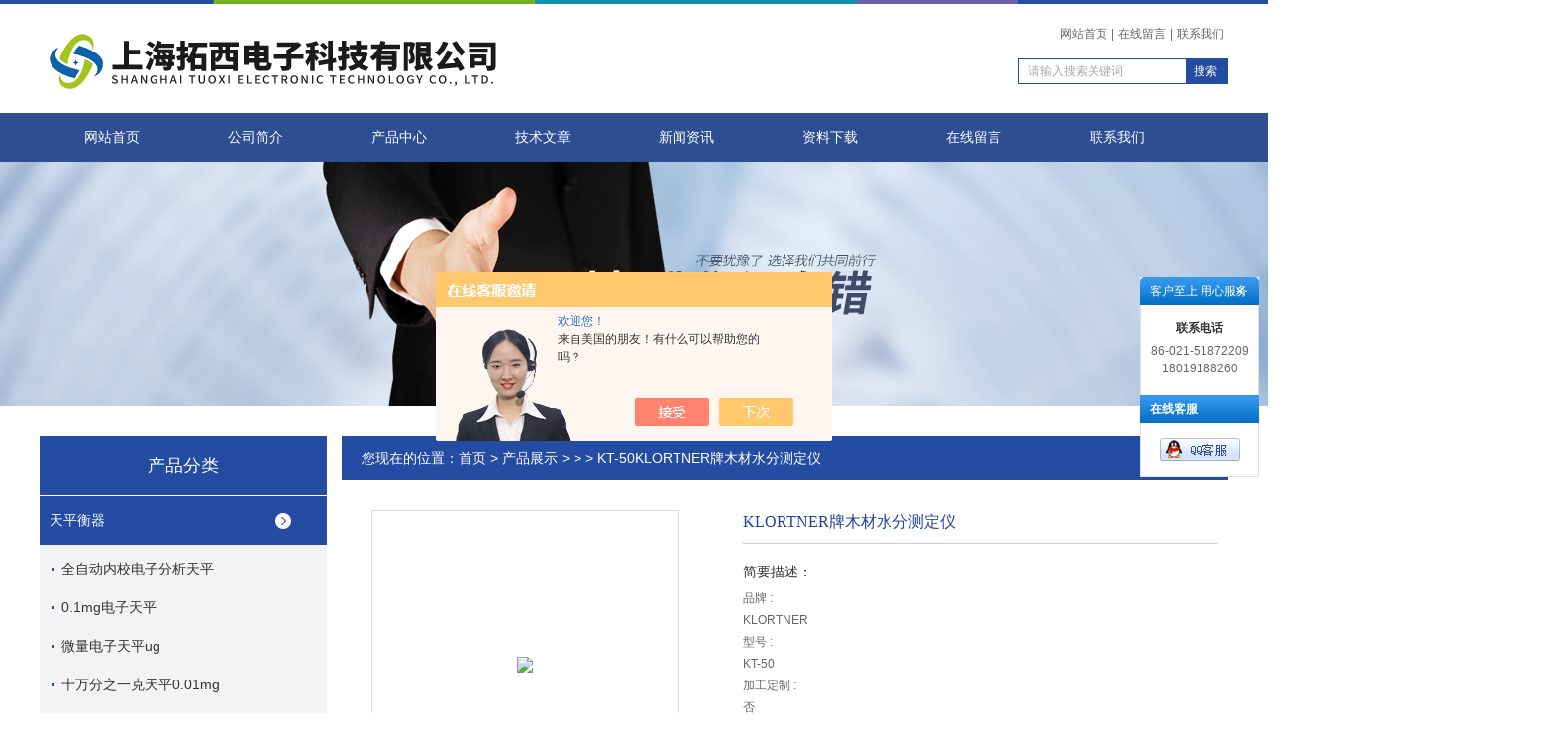

--- FILE ---
content_type: text/html; charset=utf-8
request_url: http://www.51872209.com/shjiakai-Products-36659962/
body_size: 9423
content:
<!DOCTYPE html PUBLIC "-//W3C//DTD XHTML 1.0 Transitional//EN" "http://www.w3.org/TR/xhtml1/DTD/xhtml1-transitional.dtd">
<html xmlns="http://www.w3.org/1999/xhtml">
<head>
<meta http-equiv="Content-Type" content="text/html; charset=utf-8" />
<TITLE>KLORTNER牌木材水分测定仪KT-50-上海拓西电子科技有限公司</TITLE>
<META NAME="Keywords" CONTENT="KLORTNER牌木材水分测定仪">
<META NAME="Description" CONTENT="上海拓西电子科技有限公司所提供的KT-50KLORTNER牌木材水分测定仪质量可靠、规格齐全,上海拓西电子科技有限公司不仅具有专业的技术水平,更有良好的售后服务和优质的解决方案,欢迎您来电咨询此产品具体参数及价格等详细信息！">
<script src="/ajax/common.ashx" type="text/javascript"></script>
<script src="/ajax/NewPersonalStyle.Classes.SendMSG,NewPersonalStyle.ashx" type="text/javascript"></script>
<script src="/js/videoback.js" type="text/javascript"></script>
<link rel="stylesheet" href="/skins/220430/css/style.css">
<link rel="stylesheet" href="/skins/220430/css/comment.css">
<script type="text/javascript" src="/skins/220430/js/jquery-1.7.2.min.js"></script>
<script type="application/ld+json">
{
"@context": "https://ziyuan.baidu.com/contexts/cambrian.jsonld",
"@id": "http://www.51872209.com/shjiakai-Products-36659962/",
"title": "KLORTNER牌木材水分测定仪KT-50",
"pubDate": "2022-01-10T14:05:39",
"upDate": "2024-07-31T07:25:27"
    }</script>
<script type="text/javascript" src="/ajax/common.ashx"></script>
<script src="/ajax/NewPersonalStyle.Classes.SendMSG,NewPersonalStyle.ashx" type="text/javascript"></script>
<script type="text/javascript">
var viewNames = "";
var cookieArr = document.cookie.match(new RegExp("ViewNames" + "=[_0-9]*", "gi"));
if (cookieArr != null && cookieArr.length > 0) {
   var cookieVal = cookieArr[0].split("=");
    if (cookieVal[0] == "ViewNames") {
        viewNames = unescape(cookieVal[1]);
    }
}
if (viewNames == "") {
    var exp = new Date();
    exp.setTime(exp.getTime() + 7 * 24 * 60 * 60 * 1000);
    viewNames = new Date().valueOf() + "_" + Math.round(Math.random() * 1000 + 1000);
    document.cookie = "ViewNames" + "=" + escape(viewNames) + "; expires" + "=" + exp.toGMTString();
}
SendMSG.ToSaveViewLog("36659962", "ProductsInfo",viewNames, function() {});
</script>
<script language="javaScript" src="/js/JSChat.js"></script><script language="javaScript">function ChatBoxClickGXH() { DoChatBoxClickGXH('https://chat.chem17.com',206117) }</script><script>!window.jQuery && document.write('<script src="https://public.mtnets.com/Plugins/jQuery/2.2.4/jquery-2.2.4.min.js" integrity="sha384-rY/jv8mMhqDabXSo+UCggqKtdmBfd3qC2/KvyTDNQ6PcUJXaxK1tMepoQda4g5vB" crossorigin="anonymous">'+'</scr'+'ipt>');</script><script type="text/javascript" src="https://chat.chem17.com/chat/KFCenterBox/220430"></script><script type="text/javascript" src="https://chat.chem17.com/chat/KFLeftBox/220430"></script><script>
(function(){
var bp = document.createElement('script');
var curProtocol = window.location.protocol.split(':')[0];
if (curProtocol === 'https') {
bp.src = 'https://zz.bdstatic.com/linksubmit/push.js';
}
else {
bp.src = 'http://push.zhanzhang.baidu.com/push.js';
}
var s = document.getElementsByTagName("script")[0];
s.parentNode.insertBefore(bp, s);
})();
</script>
</head>
<body>


<div id="top">
<div class="top1">
    <div class="t_content">
      <img src="/skins/220430/images/top_bg.jpg">
    </div>
  </div>
  <div class="top2">
    <img src="/skins/220430/images/logo.png" class="f_l logo">
    <div class="f_r t_font font">
      <p><a href="/">网站首页</a>|<a href="/order.html" rel="nofollow">在线留言</a>|<a href="/contact.html" rel="nofollow">联系我们</a></p>
      <div class="search1">
               <form name="form1" method="post" action="/products.html" onSubmit="return checkform(form1)">


                 <input type="text" class="text" name="keyword" value="请输入搜索关键词" onfocus="this.value=''" onblur="if(!value)">
                 <input type="submit" class="submit" value="搜索">
               </form>
          </div>
    </div>
  </div>
  <!-- top end -->

<div class="navbox">
  <div class="nav">
    <ul class="clearfix">
      <li><a class="selected blue" href="/">网站首页</a></li>
      <li class="drop-menu-effect"><a href="/aboutus.html" class="blue" rel="nofollow">公司简介</a></li> 
      <li class="drop-menu-effect"><a href="/products.html" class="blue">产品中心</a></li>
       <li class="drop-menu-effect"><a href="/article.html" class="blue">技术文章</a></li>
      <li class="drop-menu-effect"><a href="/news.html" class="blue">新闻资讯</a></li>
      <li class="drop-menu-effect"><a href="/down.html" class="blue" rel="nofollow">资料下载</a> </li>
      <li class="drop-menu-effect"><a href="/order.html" class="blue" rel="nofollow">在线留言</a></li>
      <li class="drop-menu-effect"><a href="/contact.html" class="blue" rel="nofollow">联系我们</a></li>
    </ul>
  </div>
</div>
</div>

<div class="ny_banner"></div>

<script src="https://www.chem17.com/mystat.aspx?u=shjiakai"></script>

<div class="cont clear clearfix">
  <div id="ny_left" >
  	<div class="head_ny">
          <div class="title_b">
				<div class="a">产品分类</div>
			</div>
            </div>
           <div class="lnav">
			<ul id="pro_nav_lb" class="pro_nav">
    
	   <li id="nynavID"><a href="/shjiakai-ParentList-685353/" title="天平衡器"  onMouseOver="showsubmenu('天平衡器')">天平衡器</a>
       <div id="submenu_天平衡器" style="display:none" class="h">  
		   <ul class="two_profl ml_xl">
		   
		     <li><a href="/shjiakai-SonList-1461388/" title="全自动内校电子分析天平">全自动内校电子分析天平</a></li> 
		     
		     <li><a href="/shjiakai-SonList-685356/" title="0.1mg电子天平">0.1mg电子天平</a></li> 
		     
		     <li><a href="/shjiakai-SonList-685354/" title="微量电子天平ug">微量电子天平ug</a></li> 
		     
		     <li><a href="/shjiakai-SonList-685355/" title="十万分之一克天平0.01mg">十万分之一克天平0.01mg</a></li> 
		     
		     <li><a href="/shjiakai-SonList-685357/" title="千分之一克电子精密天平1mg">千分之一克电子精密天平1mg</a></li> 
		     
		     <li><a href="/shjiakai-SonList-685363/" title="扭力天平">扭力天平</a></li> 
		     
		     <li><a href="/shjiakai-SonList-685362/" title="密度天平/静水天平">密度天平/静水天平</a></li> 
		     
		     <li><a href="/shjiakai-SonList-685361/" title="1g电子天平">1g电子天平</a></li> 
		     
		     <li><a href="/shjiakai-SonList-685359/" title="0.1g电子天平">0.1g电子天平</a></li> 
		     
		     <li><a href="/shjiakai-SonList-685358/" title="百分之一克电子天平0.01g">百分之一克电子天平0.01g</a></li> 
		     
		     <li><a href="/shjiakai-SonList-914567/" title="容重器">容重器</a></li> 
		     		  
			 </ul>	
             </div>	   
		   </li> 
		
	   <li id="nynavID"><a href="/shjiakai-ParentList-624134/" title="水分测试仪"  onMouseOver="showsubmenu('水分测试仪')">水分测试仪</a>
       <div id="submenu_水分测试仪" style="display:none" class="h">  
		   <ul class="two_profl ml_xl">
		   
		     <li><a href="/shjiakai-SonList-1895049/" title="卤素水分测定仪">卤素水分测定仪</a></li> 
		     
		     <li><a href="/shjiakai-SonList-1461364/" title="容量法水分测定仪">容量法水分测定仪</a></li> 
		     
		     <li><a href="/shjiakai-SonList-1461360/" title="水泥在线水分测控仪">水泥在线水分测控仪</a></li> 
		     
		     <li><a href="/shjiakai-SonList-685347/" title="卡尔费休、微量水分仪">卡尔费休、微量水分仪</a></li> 
		     
		     <li><a href="/shjiakai-SonList-685345/" title="饲料水分仪">饲料水分仪</a></li> 
		     
		     <li><a href="/shjiakai-SonList-685344/" title="活性炭水分仪">活性炭水分仪</a></li> 
		     
		     <li><a href="/shjiakai-SonList-685342/" title="型砂、石墨水分仪">型砂、石墨水分仪</a></li> 
		     
		     <li><a href="/shjiakai-SonList-702340/" title="污泥水分仪">污泥水分仪</a></li> 
		     
		     <li><a href="/shjiakai-SonList-685341/" title="水泥、地面水分仪">水泥、地面水分仪</a></li> 
		     
		     <li><a href="/shjiakai-SonList-685340/" title="食品、月饼馅、蔬菜水分仪">食品、月饼馅、蔬菜水分仪</a></li> 
		     
		     <li><a href="/shjiakai-SonList-685339/" title="制酒原料水分仪">制酒原料水分仪</a></li> 
		     
		     <li><a href="/shjiakai-SonList-685338/" title="烟草水分仪">烟草水分仪</a></li> 
		     
		     <li><a href="/shjiakai-SonList-685337/" title="茶叶水分仪">茶叶水分仪</a></li> 
		     
		     <li><a href="/shjiakai-SonList-685192/" title="土壤、砂石、矿粉水分仪">土壤、砂石、矿粉水分仪</a></li> 
		     
		     <li><a href="/shjiakai-SonList-685092/" title="奶粉、糖类水分仪">奶粉、糖类水分仪</a></li> 
		     
		     <li><a href="/shjiakai-SonList-685081/" title="油类水分仪">油类水分仪</a></li> 
		     
		     <li><a href="/shjiakai-SonList-684636/" title="塑胶、泡沫水分仪">塑胶、泡沫水分仪</a></li> 
		     
		     <li><a href="/shjiakai-SonList-684634/" title="肥料水分仪">肥料水分仪</a></li> 
		     
		     <li><a href="/shjiakai-SonList-684633/" title="气体水分仪">气体水分仪</a></li> 
		     
		     <li><a href="/shjiakai-SonList-684627/" title="稻草、麦草水分仪">稻草、麦草水分仪</a></li> 
		     
		     <li><a href="/shjiakai-SonList-684630/" title="肉类、海鲜水分仪">肉类、海鲜水分仪</a></li> 
		     
		     <li><a href="/shjiakai-SonList-624144/" title="陶瓷水分仪">陶瓷水分仪</a></li> 
		     
		     <li><a href="/shjiakai-SonList-624143/" title="中药、西药材水分仪">中药、西药材水分仪</a></li> 
		     
		     <li><a href="/shjiakai-SonList-624138/" title="纺织、毛类、棉花水分仪">纺织、毛类、棉花水分仪</a></li> 
		     
		     <li><a href="/shjiakai-SonList-624137/" title="化工水分仪">化工水分仪</a></li> 
		     
		     <li><a href="/shjiakai-SonList-624136/" title="纸张水分仪">纸张水分仪</a></li> 
		     
		     <li><a href="/shjiakai-SonList-685346/" title="台式、在线水分仪">台式、在线水分仪</a></li> 
		     
		     <li><a href="/shjiakai-SonList-684621/" title="木材水分仪">木材水分仪</a></li> 
		     
		     <li><a href="/shjiakai-SonList-685343/" title="颜料水分仪">颜料水分仪</a></li> 
		     
		     <li><a href="/shjiakai-SonList-684632/" title="煤炭、砂石水分仪">煤炭、砂石水分仪</a></li> 
		     
		     <li><a href="/shjiakai-SonList-684620/" title="木屑、木粉、刨花水分仪">木屑、木粉、刨花水分仪</a></li> 
		     
		     <li><a href="/shjiakai-SonList-684616/" title="废纸水分仪">废纸水分仪</a></li> 
		     
		     <li><a href="/shjiakai-SonList-624145/" title="淀粉、谷物水分仪">淀粉、谷物水分仪</a></li> 
		     		  
			 </ul>	
             </div>	   
		   </li> 
		
	   <li id="nynavID"><a href="/shjiakai-ParentList-685364/" title="无损介质仪器"  onMouseOver="showsubmenu('无损介质仪器')">无损介质仪器</a>
       <div id="submenu_无损介质仪器" style="display:none" class="h">  
		   <ul class="two_profl ml_xl">
		   
		     <li><a href="/shjiakai-SonList-1461354/" title="全自动闪点检测仪">全自动闪点检测仪</a></li> 
		     
		     <li><a href="/shjiakai-SonList-1372126/" title="闪点仪">闪点仪</a></li> 
		     
		     <li><a href="/shjiakai-SonList-1015413/" title="自动界面张力测定仪">自动界面张力测定仪</a></li> 
		     
		     <li><a href="/shjiakai-SonList-948661/" title="金属探测仪">金属探测仪</a></li> 
		     		  
			 </ul>	
             </div>	   
		   </li> 
		
	   <li id="nynavID"><a href="/shjiakai-ParentList-685351/" title="环境仪器"  onMouseOver="showsubmenu('环境仪器')">环境仪器</a>
       <div id="submenu_环境仪器" style="display:none" class="h">  
		   <ul class="two_profl ml_xl">
		   
		     <li><a href="/shjiakai-SonList-1461390/" title="害虫选筛器">害虫选筛器</a></li> 
		     
		     <li><a href="/shjiakai-SonList-1461381/" title="豆浆浓度测量仪">豆浆浓度测量仪</a></li> 
		     
		     <li><a href="/shjiakai-SonList-1461355/" title="果蔬硝酸盐快速测定仪">果蔬硝酸盐快速测定仪</a></li> 
		     
		     <li><a href="/shjiakai-SonList-1284494/" title="色度仪">色度仪</a></li> 
		     
		     <li><a href="/shjiakai-SonList-685352/" title="浓度含量测试仪">浓度含量测试仪</a></li> 
		     
		     <li><a href="/shjiakai-SonList-812478/" title="气体检测">气体检测</a></li> 
		     
		     <li><a href="/shjiakai-SonList-812477/" title="水质检测">水质检测</a></li> 
		     
		     <li><a href="/shjiakai-SonList-812476/" title="农产品检测">农产品检测</a></li> 
		     
		     <li><a href="/shjiakai-SonList-812475/" title="食品检测">食品检测</a></li> 
		     
		     <li><a href="/shjiakai-SonList-809854/" title="测温仪">测温仪</a></li> 
		     		  
			 </ul>	
             </div>	   
		   </li> 
		
	   <li id="nynavID"><a href="/shjiakai-ParentList-685348/" title="光学仪器"  onMouseOver="showsubmenu('光学仪器')">光学仪器</a>
       <div id="submenu_光学仪器" style="display:none" class="h">  
		   <ul class="two_profl ml_xl">
		   
		     <li><a href="/shjiakai-SonList-1461378/" title="手持式食品盐度计">手持式食品盐度计</a></li> 
		     
		     <li><a href="/shjiakai-SonList-1235424/" title="智能白度测定仪">智能白度测定仪</a></li> 
		     
		     <li><a href="/shjiakai-SonList-685350/" title="光泽度计">光泽度计</a></li> 
		     
		     <li><a href="/shjiakai-SonList-685349/" title="生物显微镜">生物显微镜</a></li> 
		     
		     <li><a href="/shjiakai-SonList-764302/" title="分光光度计">分光光度计</a></li> 
		     
		     <li><a href="/shjiakai-SonList-711189/" title="折光仪">折光仪</a></li> 
		     		  
			 </ul>	
             </div>	   
		   </li> 
		     
         <li><a href="/products.html">查看更多</a></li>
	</ul>
<script language="javascript" type="text/javascript">
try {
    document.getElementById("nynavID" + nynav).className = "dd_hover";
}
catch (e) {}
</script>
  </div>
            <div id="clear"></div>

 </div>
  
  <div id="ny_right">
     <div id="ny_biaoti"><span>您现在的位置：<a href="/">首页</a> > <a href="/products.html">产品展示</a> >  > <a href=""><strong></strong></a> > KT-50KLORTNER牌木材水分测定仪
            </span></div>
     <div class="about">
        
         <div class="inside_rnewscon">
      <div id="pro_detail_box01"><!--产品图片和基本资料-->
   <div id="pro_detail_text"><!--产品基本信息-->
   <h1>KLORTNER牌木材水分测定仪</h1>
      
	 <div class="pro_ms">

	 <div class="bt">简要描述：</div>
	    <p>品牌 :</br>KLORTNER</br>型号 :</br>KT-50</br>加工定制 :</br>否</br>类型 :</br>木材水分计</br>测量范围 :</br>0～50%</br>准确度 :</br>&#177;0.5%</br>电源电压 :</br>9V</br>外形尺寸 :</br>120&#215;60&#215;26(mm)</br>重量 :</br>150g</br>LORTNER牌KT-50感应式木材测湿仪，通过简单接触，快速测量出比重为300～1000kg/m&#179;之间的木材含水率，并不损坏被检测的材料。</p>
	 <p>更新时间：2024-07-31</p>
	 </div>
     
     
      <div id="pro_an">
			  <a href="/order.html" id="pro_an01" rel="nofollow">在线咨询</a>
               <a onClick="AddFavorite(window.location,document.title)" href="javascript:void(0)" id="pro_an02" rel="nofollow">点击收藏</a>
	  </div>
      <div style="padding:10px; border:1px solid #E6E6E6; margin-top:28px;">
        <p><a href="javascript:self.print();"><img src="/skins/220430/Images/pro_arr_print.gif" style="vertical-align:middle; margin-right:5px; border:0px none;" />打印当前页</a></p>
        <p style="margin-top:6px;"><a href="mailto:dajan@dajan.com?subject=Message from website"><img src="/skins/220430/Images/pro_arr_email.gif" style="vertical-align:middle; margin-right:4px; margin-left:1px; border:0px none;" />发邮件给我们：278141016@qq.com</a></p>
        <div style="margin-top:10px; padding-top:6px; border-top:1px dashed #DDD;">
        <!-- Baidu Button BEGIN -->
            <div style="height:26px; overflow:hidden;">
            <div id="bdshare" class="bdshare_t bds_tools get-codes-bdshare">
            <span class="bds_more">分享到：</span>
            <a class="bds_qzone"></a>
            <a class="bds_tsina"></a>
            <a class="bds_tqq"></a>
            <a class="bds_renren"></a>
            <a class="bds_t163"></a>
            <a class="shareCount"></a>
            </div>
            </div>
            <script type="text/javascript" id="bdshare_js" data="type=tools&amp;uid=6627028" ></script>
            <script type="text/javascript" id="bdshell_js"></script>
            <script type="text/javascript">
            document.getElementById("bdshell_js").src = "http://bdimg.share.baidu.com/static/js/shell_v2.js?cdnversion=" + Math.ceil(new Date()/3600000)
            </script>
        <!-- Baidu Button END -->
        </div>
      </div>

   </div><!--产品基本信息-->
   
 <div id="rlt">
        <div class="jqzoom">
        <a class="proimg">
		<img id=bigImg  src="http://img77.chem17.com/gxhpic_3f47240300/aa48a738dd6987648567f7cad5b66aca40789757707bf55fdad927a144f0f4db87a6a8a55c2603f1.jpg" jqimg="http://img77.chem17.com/gxhpic_3f47240300/aa48a738dd6987648567f7cad5b66aca40789757707bf55fdad927a144f0f4db87a6a8a55c2603f1.jpg">
        </a>
	</div>
	<div id="spec">
		<div id="specList">
			<ul class="listImg">
                          <li>
                             <div class="proimg_xt"><a class="xtimg"><img src="http://img77.chem17.com/gxhpic_3f47240300/aa48a738dd6987648567f7cad5b66aca40789757707bf55fdad927a144f0f4db87a6a8a55c2603f1.jpg"/></a></div>

                          </li>
          </ul>
		</div>
	</div>
      </div>
</div> <!--产品图片和基本资料 END--> 


<div id="ny_pro_box02" style="padding-top:10px;"><!--商品介绍、详细参数、售后服务--> 
<div id="con"><!--TAB切换 BOX-->
		<ul id="tags"><!--TAB 标题切换-->
			  <li  class=selectTag><A onmouseover="selectTag('tagContent0',this)" href="javascript:void(0)"onFocus="this.blur()">详细介绍</A> </LI>
		   </ul><!--TAB 标题切换 END-->
	   
		   <div id=tagContent><!--内容-->
			<div class="tagContent selectTag" id=tagContent0><!--商品介绍-->	
			 <p class="style1" style="margin-top: 0px; margin-bottom: 0px; padding: 0px; font-family: "Times New Roman"; font-variant-numeric: normal; font-variant-east-asian: normal; white-space: normal; list-style: outside none none; text-align: center;"><span style="font-size: 24px;"><span class="style7" style="font-weight: bold; list-style: outside none none; margin: 0px; padding: 0px; font-family: "Microsoft Yahei" !important;">KLORTNER牌KT-50<strong>木材水分测定仪</strong> 木板水份测试仪含水率测定仪湿度计&nbsp;</span><br style="font-family: "Microsoft Yahei" !important;"/>&nbsp;</span><br style="font-family: "Microsoft Yahei" !important;"/></p><p class="style2" style="margin-top: 0px; margin-bottom: 0px; padding: 0px; font-family: "Times New Roman"; font-variant-numeric: normal; font-variant-east-asian: normal; white-space: normal; font-size: 16px; list-style: outside none none;">★KLORTNER牌KT-50感应式木材测湿仪，通过简单接触，快速测量出比重为300～1000kg/m³之间的木材含水率，并不损坏被检测的材料。</p><p style="margin-top: 0px; margin-bottom: 0px; padding: 0px; color: rgb(85, 85, 85); font-size: 12px; white-space: normal; font-family: "Microsoft Yahei" !important;"><span style="font-family: "Times New Roman"; background-color: rgb(255, 255, 255); color: rgb(0, 0, 0); font-variant-numeric: normal; font-variant-east-asian: normal; list-style: outside none none;">&nbsp;</span></p><p class="style2" style="margin-top: 0px; margin-bottom: 0px; padding: 0px; font-family: "Times New Roman"; font-variant-numeric: normal; font-variant-east-asian: normal; white-space: normal; font-size: 16px; list-style: outside none none;">★的电磁波传感技术能穿透木材深度达50mm，产生一个三维立体磁场进行现场测量。因此，它是度的木材测湿仪表。</p><p style="margin-top: 0px; margin-bottom: 0px; padding: 0px; color: rgb(85, 85, 85); font-size: 12px; white-space: normal; font-family: "Microsoft Yahei" !important;"><span style="font-family: "Times New Roman"; background-color: rgb(255, 255, 255); color: rgb(0, 0, 0); font-variant-numeric: normal; font-variant-east-asian: normal; list-style: outside none none;">&nbsp;</span></p><p class="style2" style="margin-top: 0px; margin-bottom: 0px; padding: 0px; font-family: "Times New Roman"; font-variant-numeric: normal; font-variant-east-asian: normal; white-space: normal; font-size: 16px; list-style: outside none none;">★仪表开机后40秒自动关机，有效节约电能，保护仪器更长时间的使用。</p><p style="margin-top: 0px; margin-bottom: 0px; padding: 0px; color: rgb(85, 85, 85); font-size: 12px; white-space: normal; font-family: "Microsoft Yahei" !important;"><span style="font-family: "Times New Roman"; background-color: rgb(255, 255, 255); color: rgb(0, 0, 0); font-variant-numeric: normal; font-variant-east-asian: normal; list-style: outside none none;">&nbsp;</span></p><p class="style2" style="margin-top: 0px; margin-bottom: 0px; padding: 0px; font-family: "Times New Roman"; font-variant-numeric: normal; font-variant-east-asian: normal; white-space: normal; font-size: 16px; list-style: outside none none;">★仪器设有低电压显示，当显示屏左上角显示LOBAT时，提醒用户及时更换电源。</p><p style="margin-top: 0px; margin-bottom: 0px; padding: 0px; color: rgb(85, 85, 85); font-size: 12px; white-space: normal; font-family: "Microsoft Yahei" !important;"><span style="font-family: "Times New Roman"; background-color: rgb(255, 255, 255); color: rgb(0, 0, 0); font-variant-numeric: normal; font-variant-east-asian: normal; list-style: outside none none;">&nbsp;</span></p><div class="tabledivclass" style="width: 99%; height: 982px;"><table width="666" align="left" style="max-width: 748px;"><tbody style="list-style: outside none none; margin: 0px; padding: 0px;"><tr class="firstRow" style="list-style: outside none none; margin: 0px; padding: 0px;"><td width="347" style="margin: 0px; font-size: 16px; list-style: outside none none;"><p class="style6 style1" style="font-size: 18px; list-style: outside none none;">技术参数：<br/>&nbsp; &nbsp; &nbsp; &nbsp;1、测量范围：0～50%<br/>&nbsp; &nbsp; &nbsp; &nbsp;2、显示：LCD液晶显示<br/>&nbsp; &nbsp; &nbsp; &nbsp;3、密度调整：300～1000kg/m³（1-5档）<br/>&nbsp; &nbsp; &nbsp; &nbsp;4、扫描深度：0～50mm<br/>&nbsp; &nbsp; &nbsp; &nbsp;5、精度：&plusmn;0.5%<br/>&nbsp; &nbsp; &nbsp; &nbsp;6、体积、重量：120×60×26(mm),150g<br/>&nbsp; &nbsp; &nbsp; &nbsp;</p><p style="text-align: center"><img style="max-width:800px;max-height:300%;" src="https://img80.chem17.com/gxhpic_3f47240300/aa48a738dd6987648567f7cad5b66acab8a0bf2072be2b9359d1c8e86a033694503b3ae9c462ce0e.jpg" alt="637774196085208810635.jpg"/></p><p class="style6 style1" style="font-size: 18px; list-style: outside none none;"><br/></p></td><td width="303" style="margin: 0px; font-size: 16px; list-style: outside none none;"><p style="font-size: 12px; list-style: outside none none;"><br/></p></td></tr></tbody></table></div><p><br/></p>
			 </div><!--商品介绍 END-->
		
	<div id="nr_textbox">
			  <link rel="stylesheet" type="text/css" href="/css/MessageBoard_style.css">
<script language="javascript" src="/skins/Scripts/order.js?v=20210318" type="text/javascript"></script>
<a name="order" id="order"></a>
<div class="ly_msg" id="ly_msg">
<form method="post" name="form2" id="form2">
	<h3>留言框  </h3>
	<ul>
		<li>
			<h4 class="xh">产品：</h4>
			<div class="msg_ipt1"><input class="textborder" size="30" name="Product" id="Product" value="KLORTNER牌木材水分测定仪"  placeholder="请输入产品名称" /></div>
		</li>
		<li>
			<h4>您的单位：</h4>
			<div class="msg_ipt12"><input class="textborder" size="42" name="department" id="department"  placeholder="请输入您的单位名称" /></div>
		</li>
		<li>
			<h4 class="xh">您的姓名：</h4>
			<div class="msg_ipt1"><input class="textborder" size="16" name="yourname" id="yourname"  placeholder="请输入您的姓名"/></div>
		</li>
		<li>
			<h4 class="xh">联系电话：</h4>
			<div class="msg_ipt1"><input class="textborder" size="30" name="phone" id="phone"  placeholder="请输入您的联系电话"/></div>
		</li>
		<li>
			<h4>常用邮箱：</h4>
			<div class="msg_ipt12"><input class="textborder" size="30" name="email" id="email" placeholder="请输入您的常用邮箱"/></div>
		</li>
        <li>
			<h4>省份：</h4>
			<div class="msg_ipt12"><select id="selPvc" class="msg_option">
							<option value="0" selected="selected">请选择您所在的省份</option>
			 <option value="1">安徽</option> <option value="2">北京</option> <option value="3">福建</option> <option value="4">甘肃</option> <option value="5">广东</option> <option value="6">广西</option> <option value="7">贵州</option> <option value="8">海南</option> <option value="9">河北</option> <option value="10">河南</option> <option value="11">黑龙江</option> <option value="12">湖北</option> <option value="13">湖南</option> <option value="14">吉林</option> <option value="15">江苏</option> <option value="16">江西</option> <option value="17">辽宁</option> <option value="18">内蒙古</option> <option value="19">宁夏</option> <option value="20">青海</option> <option value="21">山东</option> <option value="22">山西</option> <option value="23">陕西</option> <option value="24">上海</option> <option value="25">四川</option> <option value="26">天津</option> <option value="27">新疆</option> <option value="28">西藏</option> <option value="29">云南</option> <option value="30">浙江</option> <option value="31">重庆</option> <option value="32">香港</option> <option value="33">澳门</option> <option value="34">中国台湾</option> <option value="35">国外</option>	
                             </select></div>
		</li>
		<li>
			<h4>详细地址：</h4>
			<div class="msg_ipt12"><input class="textborder" size="50" name="addr" id="addr" placeholder="请输入您的详细地址"/></div>
		</li>
		
        <li>
			<h4>补充说明：</h4>
			<div class="msg_ipt12 msg_ipt0"><textarea class="areatext" style="width:100%;" name="message" rows="8" cols="65" id="message"  placeholder="请输入您的任何要求、意见或建议"></textarea></div>
		</li>
		<li>
			<h4 class="xh">验证码：</h4>
			<div class="msg_ipt2">
            	<div class="c_yzm">
                    <input class="textborder" size="4" name="Vnum" id="Vnum"/>
                    <a href="javascript:void(0);" class="yzm_img"><img src="/Image.aspx" title="点击刷新验证码" onclick="this.src='/image.aspx?'+ Math.random();"  width="90" height="34" /></a>
                </div>
                <span>请输入计算结果（填写阿拉伯数字），如：三加四=7</span>
            </div>
		</li>
		<li>
			<h4></h4>
			<div class="msg_btn"><input type="button" onclick="return Validate();" value="提 交" name="ok"  class="msg_btn1"/><input type="reset" value="重 填" name="no" /></div>
		</li>
	</ul>	
    <input name="PvcKey" id="PvcHid" type="hidden" value="" />
</form>
</div>

                <div id="clear"	></div>	
			 </div>		
		   </div>
	  </div><!--TAB 内容 end-->
</div><!--商品介绍、详细参数、售后服务 END--> 

    <div class="dcont"></div>
    <div id="news_sx">
        <li class="sx_left">上一篇：<a href="/shjiakai-Products-36659805/">TXM-300CM近红外水分仪</a><br />下一篇：<a href="/shjiakai-Products-36661486/">KS-3000开口闪点全自动测定仪</a></li>
        <li class="sx_right"><a href="/products.html">返回</a></li>
      </div>
	
    </div>
        
        
     </div> 
  </div>
    
</div>

<div id="clear"></div>

<div id="foot">
<div class="foot">
   <div class="fnav">
      <a href="/" class="first">首页</a>
      <a href="/aboutus.html" rel="nofollow">公司简介</a>
      <a href="/products.html">产品中心</a>
      <a href="/article.html">技术文章</a>
      <a href="/news.html">新闻资讯</a>
      <a href="/order.html" rel="nofollow">在线留言</a>
      <a href="/contact.html" class="line_no" rel="nofollow">联系我们</a>
   </div>
</div>
   <div class="fbottom">
      <p>地址：上海市民乐路28弄77号&nbsp;&nbsp;&nbsp;传真：86-021-57502059&nbsp;&nbsp;&nbsp;技术支持：<A href="https://www.chem17.com" target="_blank" rel="nofollow">化工仪器网</A>&nbsp;&nbsp;&nbsp;<A href="https://www.chem17.com/login" target="_blank" rel="nofollow">管理登陆</A>&nbsp;&nbsp;&nbsp;备案号：<a href="http://beian.miit.gov.cn/" target="_blank" rel="nofollow">沪ICP备15017510号-2</a>&nbsp;&nbsp;&nbsp;<a href="/sitemap.xml" target="_blank">GoogleSitemap</a></p>
   </div>

</div>

<!--在线QQ-->
<div class="qq_ser" id="kfFloatqq">
	<!--联系人-->
	<div class="ser_tit1">
		客户至上 用心服务<a onclick="javascript:turnoff('kfFloatqq')"></a>
	</div>
	<div class="lxr_list">
		<ul>
			<li><h3>联系电话</h3></li>
			<li><p>86-021-51872209</p><p>18019188260</p></li>
		</ul>
	</div>
	
	<!--在线客服-->
	<div class="ser_tit2">在线客服</div>
	<div class="qq_list">
		<ul>
			<li><a target="_blank" href="tencent://message/?uin=1732072082&Site=www.lanrentuku.com&Menu=yes"><img src="/skins/220430/images/qq02_img.png"></a></li>
		</ul>

	</div>
	
</div>
<script type="text/javascript" src="/skins/220430/js/pt_js.js"></script>
<script type="text/javascript" src="/skins/220430/js/qq.js"></script>


<table width="1583" border="0" align="center" cellpadding="0" cellspacing="0">
  <tr>
    <td align="center" valign="middle"><SCRIPT LANGUAGE="JavaScript" >
document.writeln("<a href='http://www.sgs.gov.cn/lz/licenseLink.do?method=licenceView&entyId=20130528151953400'><img src='/skins/220430/images/icon.gif' border=0></a>")</SCRIPT></td>
  </tr>
</table>
<br />




 <script type='text/javascript' src='/js/VideoIfrmeReload.js?v=001'></script>
  
</html>
</body>